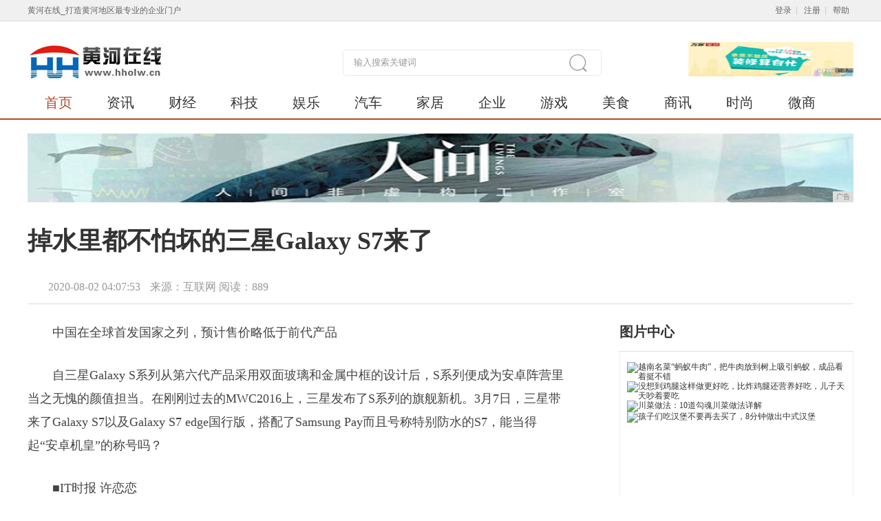

--- FILE ---
content_type: text/html
request_url: http://www.hholw.cn/sax/202008/07534214.html
body_size: 8580
content:
<!doctype html>
<html>
    <head>
        <title>掉水里都不怕坏的三星Galaxy S7来了-黄河在线</title>
        <meta content="" name="keywords" />
        <meta content="中国在全球首发国家之列，预计售价略低于前代产品自三星Galaxy S系列从第六代产品采用双面玻璃和金属中框的设计后，S系列便成为安卓阵营里当之无愧的颜值担当。在刚刚过去的MWC2016上，三星发布了S系列的旗舰新机。" name="description" /> 
        <link rel="stylesheet" type="text/css" media="screen" href="/res/css/nt_template.2.0.css">
        <link rel="stylesheet" type="text/css" media="screen" href="/res/css/comments_module.2.0.css">
        <link rel="stylesheet" type="text/css" media="screen" href="/res/css/erweima.css"><meta name="language" content="zh">
<meta http-equiv="Content-Type" content="text/html; charset=utf-8">
<meta http-equiv="X-UA-Compatible" content="IE=edge">
<meta name="viewport" content="width=device-width, initial-scale=1">
<link rel="stylesheet" type="text/css" media="screen" href="/res/css/basic.css">
<link rel="stylesheet" type="text/css" media="screen" href="/res/css/module.css">
<link rel="stylesheet" type="text/css" media="screen" href="/res/css/wF_progress.css">
<link rel="stylesheet" type="text/css" media="screen" href="/res/css/home_nav.4.0.css">
<link rel="stylesheet" type="text/css" media="screen" href="/res/css/home.4.0-2.css">
<link rel="stylesheet" type="text/css" media="screen" href="/res/css/add.css"></head>
    <body id="body_top_area"><div id="top_bg" class="i2012_wrapper"></div>
<div class="top_login_channel">
    <div class="top_login_channel_in cf">
        <div class="fl lh30">黄河在线_打造黄河地区最专业的企业门户</div>
        <div class="top_login_channel_right">
            <div id="top_login_form">
                <span>
                    <a href="/" class="a_style_2">登录</a>| <a href="/" class="a_style_2">注册</a>| <a href="/"
                        class="a_style_2">帮助</a>
                </span>
            </div>
            <!-- #top_login_channel_info -->
        </div><!-- #top_login_channel_right -->
    </div><!-- #top_login_channel_in -->
</div><!-- #top_login_channel -->
<style>
    .nav .nav_item {
        margin-left: 25px;
        margin-right: 25px;
    }
</style>
<div class="box fy">
    <div class="bb1">
        <div class="w1200 mar_auto mt30">
            <div class="cf">
                <div class="fr  abox">
                    <div class="wF_progress" id="header_pic_focus">
                        <div class="wjy_pic">
                            <ul class="wjy_pic_ul">
                                <li class="wjy_pic_item "><a href="/"><img
                                            src="/res/images/568108e4a6c58.png" alt="免费验房" title="免费验房"></a>
                                </li>
                            </ul>
                        </div><!-- #wjy_pic -->
                    </div><!-- #wF_progress -->
                </div>
                <form name="sub_home_search_form" id="sub_home_search_form" method="get" action="#" target="_blank">
                    <a href="/" target="_blank" class="dib vm"><img src="/res/images/logo.jpg" alt=""></a>
                    <span class="vm ml5 fz14 cor_2"></span>
                    <span class="nav_search ml250">
                        <input type="text" name="keyword" id="home_q" style="width:310px" class="ipt_nav_search cor_2"
                            onblur="if(value==''){this.style.color='#999';value='输入搜索关键词'}"
                            onfocus="if(value=='输入搜索关键词'){this.style.color='#666';value=''}" value="输入搜索关键词"
                            style="color:#999;">
                        <a style="cursor:pointer;" title="" class="btn_nav_search"></a>
                    </span><!-- #nav_search -->
                </form>
            </div>
            <div class="nav mt5 cf lh46">
                <a href="/" target="_blank" class="nav_item cor_4">首页</a>
                <a href="/l/" target="_blank" class="nav_item">资讯</a>
                <a href="/x/" target="_blank" class="nav_item">财经</a>
                <a href="/u/" target="_blank" class="nav_item">科技</a>
                <a href="/q/" target="_blank" class="nav_item">娱乐</a>
                <a href="/wq/" target="_blank" class="nav_item">汽车</a>
                <a href="/hs/" target="_blank" class="nav_item">家居</a>
                <a href="/qiye/" target="_blank" class="nav_item">企业</a>
                <a href="/youxi/" target="_blank" class="nav_item">游戏</a>
                <a href="/meis/" target="_blank" class="nav_item">美食</a>
                <a href="/sax/" target="_blank" class="nav_item">商讯</a>
                <a href="/sha/" target="_blank" class="nav_item">时尚</a>
                <a href="/wsh/" target="_blank" class="nav_item">微商</a>
            </div><!-- #nav -->
        </div>
    </div><!-- #bb1 -->
</div>
<div class="w1200 mar_auto mt20">
<script type="text/javascript" src="http://a.2349.cn/_ad/v2?su=http://www.hholw.cn&sn=全站通栏广告位"></script>
</div><div class="box fy">
            <div class="warp w1200 mar_auto cf">
                <!-- 资讯标题 -->
                <div class="nt_bar_area mt35">
                    <h2 class="nt_title">掉水里都不怕坏的三星Galaxy S7来了</h2>
                    <div class="nt_title_bar cf mt35">
                        <div class="fl">
                            <span class="pl30 cor_2 fz16">
                                <span class="mr10">2020-08-02 04:07:53</span>
                                <span class="">来源：互联网</span>
                                <span id="view-times">阅读：-</span>
                        </span>
                        </div><!-- #fl -->
                    </div><!-- #nt_title_bar -->
                </div><!-- #nt_bar_area -->
                <div class="main fl wp65 mt10 right1">
                    <div class="nt_cont_txt"><div><p>中国在全球首发国家之列，预计售价略低于前代产品</p><p>自三星Galaxy S系列从第六代产品采用双面玻璃和金属中框的设计后，S系列便成为安卓阵营里当之无愧的颜值担当。在刚刚过去的MWC2016上，三星发布了S系列的旗舰新机。3月7日，三星带来了Galaxy S7以及Galaxy S7 edge国行版，搭配了Samsung Pay而且号称特别防水的S7，能当得起“安卓机皇”的称号吗？</p><p>■IT时报 许恋恋</p><p>侧屏交互越来越实用</p><p>拿到三星Galaxy S7和Galaxy S7 edge的第一感觉是机身设计很养眼，依旧延续了S系列的双面玻璃和金属中框的设计。在大屏手机横行的今天，5.1英寸Galaxy S7和5.5英寸Galaxy S7 edge虽然依然是大屏手机，但整体看起来精致秀气，即使是5.5英寸的S7 edge，握持感也不错。</p><p>三星刚推出侧屏交互的时候，很多人认为这一设计很鸡肋，因为那时候能够实现的交互应用很少。现在S7通过快捷侧屏可以实现的交互更加丰富，一键就能进入用户最常用的功能，比如邮件、自拍功能、动态全景拍照模式或第三方应用等，提升使用效率。这不仅对于商务人士来说很实用，对爱自拍的妹子来说，也方便了很多。</p><p>和S6相比，S7的一个显著提升是侧屏边缘防误触功能的优化，因为过去的侧屏误触降低了很多消费者的使用体验。主打时尚的三星这次推出了黑色、金色、银色、白色四种配色，在颜色的选择上更有余地。有意思的是，此次公布的国行版和此前公布的国际板略有不同，国行版的手机正面并没有三星的Logo。</p><p>暗光拍摄更迅猛</p><p>三星旗舰机的拍照功能一直是发布会强调的重点，毕竟拍照是刚需中的刚需。这次Galaxy S7和Galaxy S7 edge在硬件上进行了飞跃式的提升，首次搭载了全像素双核摄像头，即使在光线较暗的条件下，也能拍摄出比较明亮、清晰的图像。同时，F1.7大光圈和1.4μm感光元件的组合让摄像头拍摄速度更迅猛，即使光线不足，也能快速精准地进行自动聚焦实现完美拍摄。</p><p>发布会现场，三星对比了两张拍摄样张。一张是三星在光线昏暗环境下拍出的照片，画面比较清晰，而且噪点较少；而iPhone拍出的照片则明显比较暗，相比之下，三星这种明亮的拍照风格比较讨喜。</p><p>据官方分析，Galaxy S7、Galaxy S7 edge的镜头和感光元件组合捕捉的光线比上一代三星S6 大幅度提升，在暗光拍摄中也能捕捉更多细节，减少噪点，打破手机拍摄与单反拍摄的界限。其搭载的动态全景拍摄模式能够对移动的物体进行全景拍照。Galaxy S7和Galaxy S7 edge还配备了双光电二极管感应器，可以像人眼一样超快速准确对焦。</p><p>IP68级防水防尘</p><p>发布会上，三星并未过多强调自己的配置，简单看一下就是骁龙820+4G LPDDR4 RAM+UFS 2.0极速闪存，除了上面提过的单反级的双像素对焦，两款新品均采用了IP68级防水防尘技术，全方位提升实用性，目前来看，依然是安卓机的标杆配置。</p><p> 国外科技媒体甚至将Galaxy S7放到锅里水煮，手机取出后竟然还能正常开机使用。</p><p>Galaxy S7和Galaxy S7 edge支持无线快充，还实现了microSD 卡扩展功能的回归，混合型 SIM卡槽能够支持存储量高达200GB的microSD卡。</p><p>据悉，Galaxy S7和Galaxy S7 edge将于3月11日零点在苏宁易购全球同步首发预约，3月18日零点正式开售。至于售价，三星目前并未公布。从此前三星官方推出的活动估算，Galaxy S7 edge的售价很有可能为5688元，而此前爆料则称S7售价为4888元。</p><p>如果传言为真，那么意味着三星新一代旗舰比上代产品均便宜400元。</p><p>相关链接</p><p>三星智付入华，支持几乎所有在用POS机</p><p>自从移动支付出现以后，出门不带现金已经成为很多人的习惯。支付宝和微信是使用频率最高的两种方式，而前不久Apple Pay入华也掀起了一股不小的旋风。现在，Samsung Pay（中文名“三星智付”）也加入了移动支付的大军。不过，用户移动支付习惯相对已经比较固定的中国，外来的支付方式，能火起来吗？</p><p>Samsung Pay作为一款手机支付应用，已经于2月24日开始在全国逐步展开公开测试。在海外市场，Samsung Pay早已投入使用，从2015年8月开始，用了6个月的时间，Samsung Pay在韩国和美国的注册用户已经达到500万，交易量超过5亿美元。</p><p>记者体验后发现，Samsung Pay相当于一个虚拟的卡包，让用户能在自己的三星手机上更好地管理和使用自己的银行卡。使用Samsung Pay有个前提，就是你得有个三星手机，还得是高配手机，比如新发布的S7。</p><p>先绑卡，然后就可以直接刷手机。首先，用户用自己的三星账号登录Samsung Pay，然后设定指纹、备用密码、Samsung Pay支付密码，接着通过摄像识别银行卡或手动输入，最后输入银行卡密码及手机号验证即可。</p><p>不论是去街头小吃店还是高大上的餐厅，Samsung Pay支持几乎所有POS机，但很多店员并不知道Samsung Pay可以用手机直接刷卡。由于Samsung Pay支持MST技术和NFC技术，能兼容传统磁条卡POS机和支持NFC的POS机，这大大扩展了它的使用范围。</p><p>目前在公开测试阶段，Samsung Pay已经获得7家银行的银行卡支持，包括中国建设银行信用卡或借记卡等。</p></div><p>推荐阅读：<a href="https://www.2349.cn/original/25661.shtml" target="_blank">诺基亚1020</a></p>
                        <p></p>
                    </div><!-- #nt_cont_txt -->
                    <style>
                        .h118_d {
                            display: block;
                            height: 118px;
                        }

                        .h100_pb {
                            height: 100%;
                            padding: 0px;
                            border: none;
                        }
                    </style>
                    <!-- 相关阅读 -->
                    <div class="nt_related_reading">
                        <ul class="fz16 lh40 mt20"><li class="cf">
                                <span class="fr ml20 cor_2 fz14">2020-08-02</span>
                                <a href="/sax/202008/07534214.html" title="掉水里都不怕坏的三星Galaxy S7来了" target="_blank">掉水里都不怕坏的三星Galaxy S7来了</a>
                            </li><li class="cf">
                                <span class="fr ml20 cor_2 fz14">2020-08-01</span>
                                <a href="/sax/202008/15374211.html" title="螺丝松了？iPhone 6 显示屏会发出古怪声响" target="_blank">螺丝松了？iPhone 6 显示屏会发出古怪声响</a>
                            </li><li class="cf">
                                <span class="fr ml20 cor_2 fz14">2020-08-01</span>
                                <a href="/sax/202008/57394206.html" title="一代神机小米4正式退休，不再支持更新MIUI 10" target="_blank">一代神机小米4正式退休，不再支持更新MIUI 10</a>
                            </li><li class="cf">
                                <span class="fr ml20 cor_2 fz14">2020-08-01</span>
                                <a href="/sax/202008/59274204.html" title="关于华为EMUI8.0，“长按”竟然有5种用法，你知道吗？" target="_blank">关于华为EMUI8.0，“长按”竟然有5种用法，你知道吗？</a>
                            </li><li class="cf">
                                <span class="fr ml20 cor_2 fz14">2020-08-01</span>
                                <a href="/sax/202008/45474202.html" title="罗永浩：T1已成为我们眼中第三好用的手机 因为T2要来了" target="_blank">罗永浩：T1已成为我们眼中第三好用的手机 因为T2要来了</a>
                            </li></ul>
                    </div>
                </div><!-- #main -->
                <div class="side fr wp28 right2"><!-- 图片中心 -->
<div class="mt15">
    <div class="cf re lh50 bb3">
        <p><span class="fz20 fwb">图片中心</span></p>
    </div>
    <div class="b2 pa10 mt-1">
        <div class="wF_progress mt5" id="pic_focus_2">
            <div class="wjy_pic">
                <ul class="wjy_pic_ul"><li class="wjy_pic_item im">
                        <a href="/wsh/202001/162872.html" title="越南名菜“蚂蚁牛肉”，把牛肉放到树上吸引蚂蚁，成品看着挺不错" target="_blank">
                            <img src="http://p1.pstatp.com/large/pgc-image/38ce9a22cc134c07ad67bc02201554b3" class="" title="越南名菜“蚂蚁牛肉”，把牛肉放到树上吸引蚂蚁，成品看着挺不错" alt="越南名菜“蚂蚁牛肉”，把牛肉放到树上吸引蚂蚁，成品看着挺不错">
                        </a>
                    </li><li class="wjy_pic_item im">
                        <a href="/wsh/202001/160971.html" title="没想到鸡腿这样做更好吃，比炸鸡腿还营养好吃，儿子天天吵着要吃" target="_blank">
                            <img src="http://p9.pstatp.com/large/pgc-image/2fae9a7516ea405195e58aa1b0fc9502" class="" title="没想到鸡腿这样做更好吃，比炸鸡腿还营养好吃，儿子天天吵着要吃" alt="没想到鸡腿这样做更好吃，比炸鸡腿还营养好吃，儿子天天吵着要吃">
                        </a>
                    </li><li class="wjy_pic_item im">
                        <a href="/wsh/202001/154470.html" title="川菜做法：10道勾魂川菜做法详解" target="_blank">
                            <img src="http://p1.pstatp.com/large/pgc-image/29e202e498eb4d11bfbe7326f1fba616" class="" title="川菜做法：10道勾魂川菜做法详解" alt="川菜做法：10道勾魂川菜做法详解">
                        </a>
                    </li><li class="wjy_pic_item im">
                        <a href="/wsh/202001/152869.html" title="孩子们吃汉堡不要再去买了，8分钟做出中式汉堡" target="_blank">
                            <img src="http://p3.pstatp.com/large/pgc-image/7b344a6565864859b9b8f2d344af9a93" class="" title="孩子们吃汉堡不要再去买了，8分钟做出中式汉堡" alt="孩子们吃汉堡不要再去买了，8分钟做出中式汉堡">
                        </a>
                    </li></ul>
            </div><!-- #wjy_pic -->
        </div><!-- #wF_progress -->
        <ul class="lh32 fz14 mt10 mb10">
            <li class="wp100 ell">■<a href="/sax/202008/07534214.html"
                    target="_blank" class="ml15" title="掉水里都不怕坏的三星Galaxy S7来了">掉水里都不怕坏的三星Galaxy S7来了</a>■<a href="/u/202008/40414213.html"
                    target="_blank" class="ml15" title="vivo全新发布千元性能机vivo U3x！U1价格低得吓人">vivo全新发布千元性能机vivo U3x！U1价格低得吓人</a>■<a href="/u/202008/16404212.html"
                    target="_blank" class="ml15" title="一代神机将落幕！小米4开发版系统将停更，共经历了6个MIUI大版本">一代神机将落幕！小米4开发版系统将停更，共经历了6个MIUI大版本</a>■<a href="/sax/202008/15374211.html"
                    target="_blank" class="ml15" title="螺丝松了？iPhone 6 显示屏会发出古怪声响">螺丝松了？iPhone 6 显示屏会发出古怪声响</a></li>
        </ul>
    </div>
</div> <!-- 新闻排序 -->
<div class="plea_tab tab_3 mt15">
    <div class="cf re lh50 bb3">
        <span class="fr plea_menu">
        </span><!-- #plea_menu -->
        <p><span class="fz20 fwb">热门资讯</span></p>
    </div>
    <div class="b2 pa15 pt10 mt-1">
        <ol>
            <li class="zo">
                <ul class="lh44 fz16"><li
                        class="wp100 ell">
                        <span class="num_text_1">1</span>
                        <a href="/sax/202004/2141825.html" title="三星下半年旗舰曝光，或全球首发屏下摄像头，起步存储128G" target="_blank">三星下半年旗舰曝光，或全球首发屏下摄像头，起步存储128G</a>
                    </li><li
                        class="wp100 ell">
                        <span class="num_text_1">2</span>
                        <a href="/u/202003/5919122.html" title="中行、工行、建行：近两月到期的定期存款，将自动延期" target="_blank">中行、工行、建行：近两月到期的定期存款，将自动延期</a>
                    </li><li
                        class="wp100 ell">
                        <span class="num_text_1">3</span>
                        <a href="/l/202006/54432962.html" title="小米9官方限时降价200元：6GB+128GB到手2799元" target="_blank">小米9官方限时降价200元：6GB+128GB到手2799元</a>
                    </li><li
                        class="wp100 ell">
                        <span class="num_text_1">4</span>
                        <a href="/u/202006/44322467.html" title="8个口碑爆表的工具APP推荐，哪一款是你意想不到的？" target="_blank">8个口碑爆表的工具APP推荐，哪一款是你意想不到的？</a>
                    </li><li
                        class="wp100 ell">
                        <span class="num_text_1">5</span>
                        <a href="/u/202005/46491461.html" title="出去游玩不会拍照？今天教你7种手机拍照技巧快快收藏起来吧！" target="_blank">出去游玩不会拍照？今天教你7种手机拍照技巧快快收藏起来吧！</a>
                    </li><li
                        class="wp100 ell">
                        <span class="num_text_1">6</span>
                        <a href="/l/202006/53152969.html" title="这就是最好用的骚扰电话拦截应用，XX管家可以再见了" target="_blank">这就是最好用的骚扰电话拦截应用，XX管家可以再见了</a>
                    </li><li
                        class="wp100 ell">
                        <span class="num_text_1">7</span>
                        <a href="/u/202006/27272325.html" title="苹果手机美版和国行的区别" target="_blank">苹果手机美版和国行的区别</a>
                    </li><li
                        class="wp100 ell">
                        <span class="num_text_1">8</span>
                        <a href="http://www.qlxxg.net/sax/202008/08114370.html" title="4800万像素机型井喷，最大赢家是三星还是索尼呢？" target="_blank">4800万像素机型井喷，最大赢家是三星还是索尼呢？</a>
                    </li><li
                        class="wp100 ell">
                        <span class="num_text_1">9</span>
                        <a href="http://www.dzjiankangw.cn/2020/36054367.html" title="爱居瑶堂灵芝，是健康人生的定律" target="_blank">爱居瑶堂灵芝，是健康人生的定律</a>
                    </li><li
                        class="wp100 ell">
                        <span class="num_text_1">10</span>
                        <a href="http://www.hxppw.cn/xinwen/202007/13374928.html" title="250高倍率，星特朗天文望远镜新款来袭，小米有品369元首发" target="_blank">250高倍率，星特朗天文望远镜新款来袭，小米有品369元首发</a>
                    </li></ul>
            </li>
        </ol>
    </div><!-- #plea_box -->
</div><!-- #plea_tab --></div><!-- #side -->
            </div><!-- #warp -->
        </div><!-- #box --><div id="site_ft" class="wrp" style="margin-top:10px;position:static">
        <a name="footer"></a>
        <div class="footer_link">
            <ul>
                <li><a href="/" target="_blank" class="nav_item cor_4">首页</a> | </li>
                <li><a href="/l/" target="_blank" class="nav_item">资讯</a> | </li>
                <li><a href="/x/" target="_blank" class="nav_item">财经</a> | </li>
                <li><a href="/u/" target="_blank" class="nav_item">科技</a> | </li>
                <li><a href="/q/" target="_blank" class="nav_item">娱乐</a> | </li>
                <li><a href="/wq/" target="_blank" class="nav_item">汽车</a> | </li>
                <li><a href="/hs/" target="_blank" class="nav_item">家居</a> | </li>
                <li><a href="/qiye/" target="_blank" class="nav_item">企业</a> | </li>
                <li><a href="/youxi/" target="_blank" class="nav_item">游戏</a> | </li>
                <li><a href="/meis/" target="_blank" class="nav_item">美食</a> | </li>
                <li><a href="/sax/" target="_blank" class="nav_item">商讯</a> | </li>
                <li><a href="/sha/" target="_blank" class="nav_item">时尚</a> | </li>
                <li><a href="/wsh/" target="_blank" class="nav_item">微商</a></li>
            </ul>
        </div>
        <div class="footer">
            <p align="center">
                <a href="/">关于我们</a> - 
                <a href="http://a.2349.cn/lxwm.html">联系我们</a> - 
                <a href="/sitemap.xml" target="_blank">XML地图</a> - 
                <a href="/sitemap.html">网站地图</a><a href="/sitemap.txt" target="_blank">TXT</a> - 
                <a href="/">版权声明</a>
            </p>
            <div class="footer_address">
                <p>Copyright &copy; 2006-2019 &nbsp;http://www.hholw.cn&nbsp;黄河在线版权所有</p>
                <p>如果您发现本网站上有侵犯您的合法权益的内容，请联系我们，本网站将立即予以删除！</p>
            </div><!-- #footer_address -->
            <p class="footer_other">
                <a href="/" target="_blank" title="不良信息举报中心"><img
                        src="/res/images/buliangxinxi.png" width="128px" height="47px"></a>
                <a href="/" target="_blank" title="网络警察"><img
                        src="/res/images/hefeiwangjing.png" alt="网络警察"></a>
                <a nofollow="" href="/" target="_blank" title="文明网站"><img src="/res/images/wenming_site_logo.jpg"
                        width="128px" height="47px"></a>
                <a href="/" target="_blank" title="工商网监"><img src="/res/images/gswj.png" width="128px" height="47px"></a>
            </p>
        </div><!-- #footer -->
    </div>
    <script type="text/javascript" src="/res/js/jquery.1.8.2.min.js"></script>
    <script type="text/javascript" src="/res/js/jquery.box.3.1.js"></script>
    <script type="text/javascript" src="/res/js/wF_progress.1.6.js"></script>
<script>
(function(){
    var bp = document.createElement('script');
    var curProtocol = window.location.protocol.split(':')[0];
    if (curProtocol === 'https') {
        bp.src = 'https://zz.bdstatic.com/linksubmit/push.js';
    }
    else {
        bp.src = 'http://push.zhanzhang.baidu.com/push.js';
    }
    var s = document.getElementsByTagName("script")[0];
    s.parentNode.insertBefore(bp, s);
})();
</script><script type="text/javascript">
            "4214" && setTimeout(function () {
                $.getJSON(["/ajax/viewArticle?s=", +new Date(), "&id=", "4214"].join(''), function (ret) {$('#view-times').html("阅读：" + ret.data);});
            }, 0);
        </script>
    </body>
</html>

--- FILE ---
content_type: text/javascript;charset=UTF-8
request_url: http://a.2349.cn/_ad/v2?su=http://www.hholw.cn&sn=%E5%85%A8%E7%AB%99%E9%80%9A%E6%A0%8F%E5%B9%BF%E5%91%8A%E4%BD%8D
body_size: 412
content:
document.writeln('<div class="_yezi_ad" style=""><a href="http://a.2349.cn/_ad/jmp?p=NWRiZjliOGI1ZDlkZGEwMTZjYWY1MzZlN20wMQ==" target="_blank" style="position:relative;font-size:0;display: block;"><span title="http://2349.cn" style="position:absolute;z-index:2;font-size:10px;background:#dddddd;color:gray;right:0;bottom:0;padding: 2px 5px 2px 5px;display:block;">广告</span><img style="opacity:1 !important;" src="http://a.2349.cn/UploadFiles/3c95c854-b5d4-4910-919d-a36a10e42574.png" width="1200" height="100" /></a></div>');
